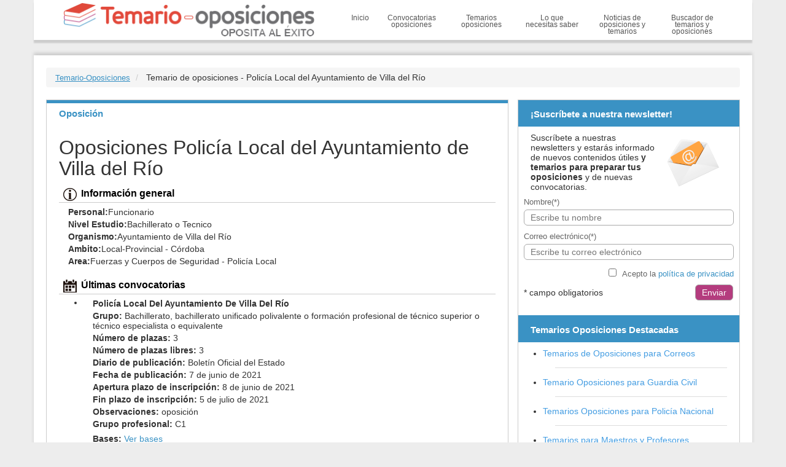

--- FILE ---
content_type: text/html; charset=UTF-8
request_url: https://www.temario-oposiciones.com/oposicion/policia-local-ayuntamiento-villa-rio-op6182
body_size: 5729
content:

    

<!DOCTYPE html>
<html lang="es">
<head>
<!--   COMENTO GOOGLE ANALYTICS !!
<script async src="https://www.googletagmanager.com/gtag/js?id=UA-62109185-1"></script>
<script>
  window.dataLayer = window.dataLayer || [];
  function gtag(){dataLayer.push(arguments);}
  gtag('js', new Date());
  gtag('config', 'UA-62109185-1');
</script>
-->
<meta charset="utf-8">
<meta http-equiv="X-UA-Compatible" content="IE=edge">
<meta name="viewport" content="width=device-width, initial-scale=1">
<meta name="description" content="Temarios, plazas y convocatorias para las oposiciones a Policía Local del Ayuntamiento de Villa del Río. Temario de oposiciones">
<link rel="shortcut icon" href="/favicon.ico"/>
<title>Temario de oposiciones - Policía Local del Ayuntamiento de Villa del Río</title>
<link href="/css/bootstrap.min.css" rel="stylesheet" />
<link href="/css/propV10.css" rel="stylesheet" />
<!--[if lt IE 9]>
<script src="https://oss.maxcdn.com/html5shiv/3.7.2/html5shiv.min.js"></script>
<script src="https://oss.maxcdn.com/respond/1.4.2/respond.min.js"></script>
<![endif]-->
</head> 
<body>
<div class="container sinmargen index"><div class="navbar-default cab">

<div class="cabdown">
<div class="container">
<div class="col-xs-5 sinmargen">   
        							<a class="navbar-brand logo" href="/"><img src="/img/logo.png" class="col-xs-12 img-responsive" width="500" height="68" alt="Temario oposiciones" title="Temario oposiciones" /></a>
						 </div>
<div class="col-xs-7 sinmargen">
<button type="button" class="navbar-toggle collapsed" data-toggle="collapse" data-target="#menu-lateral">
<span >Men&uacute;</span>
</button>
<div id="menu-lateral" class="navbar-collapse collapse">
<ul>

           <li><a href="/">Inicio</a></li>
<li><a href="/convocatorias-oposiciones" >Convocatorias oposiciones</a></li>
<li><a href="/temario-oposiciones" >Temarios oposiciones</a></li>
<li><a href="/consejos-opositores" >Lo que necesitas saber</a></li>                            
<li><a href="/noticias-oposiciones" >Noticias de oposiciones y temarios</a></li>
<li><a href="/oposiciones/" >Buscador de temarios y oposiciones</a></li>
</ul>
</div>
</div>
</div>
</div>
</div>

<div>
<div class="contblanco articulo">
<ul class="breadcrumb" itemprop="breadcrumb">  
<li>
<a href="/" class="nombre" title="Temario Oposiciones">Temario-Oposiciones</a>
</li>
<li>
<span>Temario de oposiciones - Policía Local del Ayuntamiento de Villa del Río</span>
</li>
</ul>

<div class="col-sm-8 contentcont">
<div class="colorthreesec colorthreecab cabcolorsec titulosh1">Oposici&oacute;n</div>
<h1 class="titular">Oposiciones Policía Local del Ayuntamiento de Villa del Río</h1>

<div class="contentcc">
<div class="etiqenc"><span class="infoico"></span><span class="textico">Información general</span></div>
<div class="col-xs-12 sinmargen">
<div class="col-xs-12 textoint"><strong>Personal:</strong>Funcionario</div>
<div class="col-xs-12 textoint"><strong>Nivel Estudio:</strong>Bachillerato o Tecnico</div>
<div class="col-xs-12 textoint"><strong>Organismo:</strong>Ayuntamiento de Villa del Río</div>
<div class="col-xs-12 textoint"><strong>Ambito:</strong>Local-Provincial  - Córdoba</div>
<div class="col-xs-12 textoint"><strong>Area:</strong>Fuerzas y Cuerpos de Seguridad - Policía Local</div>
																																			
</div>
</div>


<div class="contentcc"><div class="etiqenc"><span class="ultimico"></span><span class="textico">Últimas convocatorias</span></div>	<ul>
	<li class="col-xs-12 sinmargen">
	<div class="col-xs-12 textoint"><strong>Policía Local Del Ayuntamiento De Villa Del Río</strong></div>
		<div class="col-xs-12 textoint"><strong>Grupo: </strong>Bachillerato, bachillerato unificado polivalente o formación profesional de técnico superior o técnico especialista o equivalente</div>
		<div class="col-xs-12 textoint"><strong>Número de plazas: </strong>3</div>
			<div class="col-xs-12 textoint"><strong>Número de plazas libres: </strong>3</div>
			<div class="col-xs-12 textoint"><strong>Diario de publicación: </strong>Boletín Oficial del Estado</div>
			<div class="col-xs-12 textoint"><strong>Fecha de publicación: </strong>7 de junio de 2021</div>
			<div class="col-xs-12 textoint"><strong>Apertura plazo de inscripción: </strong>8 de junio de 2021</div>
		<div class="col-xs-12 textoint"><strong>Fin plazo de inscripción: </strong>5 de julio de 2021</div>
			<div class="col-xs-12 textoint"><strong>Observaciones: </strong>oposición</div>
			<div class="col-xs-12 textoint"><strong>Grupo profesional: </strong>C1</div>
			<div class="col-xs-12 textoint"><strong>Bases: </strong>
				<a class='linkConvo' href='https://www.boe.es/boe/dias/2021/06/07/pdfs/BOE-A-2021-9437.pdf' target='_blank'>Ver bases </a>
					</div>
		</li>
	</ul>
	
	</div><a name="coleccion"></a><a name="coleccion"></a>	<div class="contentcc">
	<div class="etiqcont">
	<div class="etiqenc"><span class="temaico"></span>
						<span class="textico">Polic&iacute;a Local de Andaluc&iacute;a - Ed. Adams</span>
				</div>
	<div class="portadamultiple pull-left">
	<div>
	<img width="175" height="268" class="sinmargen img-responsive col-xs-12" alt="Polic&iacute;a Local de Andaluc&iacute;a - Ed. Adams" src="https://www.temario-oposiciones.com/temario-1-policia-local-andalucia-9788413272597.jpg" itemprop="image">
	</div>
	</div>
	<div class="etiqmin">
			<div class="etiqenc">Libros que incluye el temario</div>
		<ul>
  					<li><a href="https://www.temario-oposiciones.com/temario-1-policia-local-andalucia-ed-adams-9788413272597" title="Libro de Temario 1 Policía Local de Andalucía">Temario 1 Policía Local de Andalucía</a></li>
									<li><a href="https://www.temario-oposiciones.com/temario-2-policia-local-andalucia-ed-adams-9788413272603" title="Libro de Temario 2 Policía Local de Andalucía">Temario 2 Policía Local de Andalucía</a></li>
					</ul>
					<div class="fechaedic">Actualizado en Septiembre de 2019</div>
											<form name='comprar_todos_6231' id='comprar_todos_6231' method='POST' class="formComprarColeccion"  action='https://www.agapea.com/comprarTemario.php'>
				<input type='hidden' name='isbns' value='9788413272597_9788413272603' />
			
					<a class="compratemario" title="Comprar libros Polic&iacute;a Local de Andaluc&iacute;a - Ed. Adams en Agapea.com" href="javascript:document.comprar_todos_6231.submit()"></a>
												<a href="javascript:document.comprar_todos_6231.submit()" class="gastosFree">C&oacute;mpralo ahora con <strong>Gastos de Env&iacute;o Gratis</strong></a>
							</form>
				</div>
	<div class="clear"></div>
	</div>
	</div>
	<div class="contentcc">
	<div class="etiqcont">
	<div class="etiqenc"><span class="temaico"></span>
						<span class="textico">Polic&iacute;a Local de Andaluc&iacute;a - Ed. MAD</span>
				</div>
	<div class="portadamultiple pull-left">
	<div>
	<img width="175" height="268" class="sinmargen img-responsive col-xs-12" alt="Polic&iacute;a Local de Andaluc&iacute;a - Ed. MAD" src="https://www.temario-oposiciones.com/policia-local-andalucia-temario-volumen-1-9788414288467.jpg" itemprop="image">
	</div>
	</div>
	<div class="etiqmin">
			<div class="etiqenc">Libros que incluye el temario</div>
		<ul>
  					<li><a href="https://www.temario-oposiciones.com/policia-local-andalucia-temario-volumen-1-ed-mad-9788414288467" title="Libro de Policía Local de Andalucía. Temario volumen 1">Policía Local de Andalucía. Temario volumen 1</a></li>
									<li><a href="https://www.temario-oposiciones.com/policia-local-andalucia-temario-volumen-2-ed-mad-9788414288474" title="Libro de Policía Local de Andalucía. Temario volumen 2">Policía Local de Andalucía. Temario volumen 2</a></li>
									<li><a href="https://www.temario-oposiciones.com/policia-local-andalucia-supuestos-practicos-ed-mad-9788414288504" title="Libro de Policía Local de Andalucía. Supuestos prácticos">Policía Local de Andalucía. Supuestos prácticos</a></li>
									<li><a href="https://www.temario-oposiciones.com/policia-local-andalucia-test-ed-mad-9788414288498" title="Libro de Policía Local de Andalucía. Test">Policía Local de Andalucía. Test</a></li>
					</ul>
					<div class="fechaedic">Actualizado en Noviembre de 2024</div>
											<form name='comprar_todos_1130' id='comprar_todos_1130' method='POST' class="formComprarColeccion"  action='https://www.agapea.com/comprarTemario.php'>
				<input type='hidden' name='isbns' value='9788414288467_9788414288474_9788414288504_9788414288498' />
			
					<a class="compratemario" title="Comprar libros Polic&iacute;a Local de Andaluc&iacute;a - Ed. MAD en Agapea.com" href="javascript:document.comprar_todos_1130.submit()"></a>
												<a href="javascript:document.comprar_todos_1130.submit()" class="gastosFree">C&oacute;mpralo ahora con <strong>Gastos de Env&iacute;o Gratis</strong></a>
							</form>
				</div>
	<div class="clear"></div>
	</div>
	</div>
	<div class="contentcc">
	<div class="etiqcont">
	<div class="etiqenc"><span class="temaico"></span>
						<span class="textico">Polic&iacute;a Local de Andaluc&iacute;a - Ediciones Rodio</span>
				</div>
	<div class="portadamultiple pull-left">
	<div>
	<img width="175" height="268" class="sinmargen img-responsive col-xs-12" alt="Polic&iacute;a Local de Andaluc&iacute;a - Ediciones Rodio" src="https://www.temario-oposiciones.com/policia-local-andalucia-corporaciones-locales-temario-volumen-1-9788419922274.jpg" itemprop="image">
	</div>
	</div>
	<div class="etiqmin">
			<div class="etiqenc">Libros que incluye el temario</div>
		<ul>
  					<li><a href="https://www.temario-oposiciones.com/policia-local-andalucia-corporaciones-locales-temario-volumen-1-ediciones-rodio-9788419922274" title="Libro de Policía Local de Andalucía. Corporaciones Locales. Temario. Volumen 1">Policía Local de Andalucía. Corporaciones Locales. Temario. Volumen 1</a></li>
									<li><a href="https://www.temario-oposiciones.com/policia-local-andalucia-corporaciones-locales-temario-volumen-2-ediciones-rodio-9788419922267" title="Libro de Policía Local de Andalucía. Corporaciones Locales. Temario. Volumen 2">Policía Local de Andalucía. Corporaciones Locales. Temario. Volumen 2</a></li>
									<li><a href="https://www.temario-oposiciones.com/psicotecnico-entrevista-personal-policia-local-corporaciones-locales-andalucia-ediciones-rodio-9788419922281" title="Libro de Psicotécnico y Entrevista Personal. Policía Local. Corporaciones Locales de Andalucía">Psicotécnico y Entrevista Personal. Policía Local. Corporaciones Locales de Andalucía</a></li>
									<li><a href="https://www.temario-oposiciones.com/normativa-relativa-al-ambito-policia-local-andalucia-ediciones-rodio-9788419922533" title="Libro de Normativa relativa al ámbito de la Policía Local Andalucía">Normativa relativa al ámbito de la Policía Local Andalucía</a></li>
									<li><a href="https://www.temario-oposiciones.com/policia-local-andalucia-corporaciones-locales-ayuntamientos-mas-1-000-preguntas-examen-tipo-test-oposiciones-ediciones-rodio-9788419922243" title="Libro de Policía Local de Andalucía. Corporaciones Locales (Ayuntamientos...). Más de 1.000 preguntas de examen tipo test para oposiciones">Policía Local de Andalucía. Corporaciones Locales (Ayuntamientos...). Más de 1.000 preguntas de examen tipo test para oposiciones</a></li>
					</ul>
					<div class="fechaedic">Actualizado en Agosto de 2024</div>
											<form name='comprar_todos_6369' id='comprar_todos_6369' method='POST' class="formComprarColeccion"  action='https://www.agapea.com/comprarTemario.php'>
				<input type='hidden' name='isbns' value='9788419922274_9788419922267_9788419922281_9788419922533_9788419922243' />
			
					<a class="compratemario" title="Comprar libros Polic&iacute;a Local de Andaluc&iacute;a - Ediciones Rodio en Agapea.com" href="javascript:document.comprar_todos_6369.submit()"></a>
												<a href="javascript:document.comprar_todos_6369.submit()" class="gastosFree">C&oacute;mpralo ahora con <strong>Gastos de Env&iacute;o Gratis</strong></a>
							</form>
				</div>
	<div class="clear"></div>
	</div>
	</div>
<a name="coleccion"></a><a name="coleccion"></a><a name="coleccion"></a><a name="coleccion"></a><a name="coleccion"></a><a name="coleccion"></a><a name="coleccion"></a><a name="coleccion"></a><a name="coleccion"></a><a name="coleccion"></a><a name="coleccion"></a><a name="coleccion"></a><a name="coleccion"></a><a name="coleccion"></a><a name="coleccion"></a><a name="coleccion"></a><a name="coleccion"></a><a name="coleccion"></a><a name="coleccion"></a><a name="coleccion"></a><a name="coleccion"></a><a name="coleccion"></a><a name="coleccion"></a><a name="coleccion"></a><a name="coleccion"></a><a name="coleccion"></a><a name="coleccion"></a><a name="coleccion"></a>	<div class="contentcc">
	<div class="etiqcont">
	<div class="etiqenc"><span class="temaico"></span>
						<span class="textico">Polic&iacute;a Local de Corporaciones Locales - Ed. MAD</span>
				</div>
	<div class="portadamultiple pull-left">
	<div>
	<img width="175" height="268" class="sinmargen img-responsive col-xs-12" alt="Polic&iacute;a Local de Corporaciones Locales - Ed. MAD" src="https://www.temario-oposiciones.com/policia-local-temario-general-volumen-1-9788414279076.jpg" itemprop="image">
	</div>
	</div>
	<div class="etiqmin">
			<div class="etiqenc">Libros que incluye el temario</div>
		<ul>
  					<li><a href="https://www.temario-oposiciones.com/policia-local-temario-general-volumen-1-ed-mad-9788414279076" title="Libro de Policía Local. Temario General volumen 1">Policía Local. Temario General volumen 1</a></li>
									<li><a href="https://www.temario-oposiciones.com/policia-local-temario-general-volumen-2-ed-mad-9788414279083" title="Libro de Policía Local. Temario General volumen 2">Policía Local. Temario General volumen 2</a></li>
									<li><a href="https://www.temario-oposiciones.com/policia-local-temario-general-volumen-3-ed-mad-9788414279090" title="Libro de Policía Local. Temario General volumen 3">Policía Local. Temario General volumen 3</a></li>
									<li><a href="https://www.temario-oposiciones.com/policia-local-test-temario-general-ed-mad-9788414279113" title="Libro de Policía Local. Test del temario general">Policía Local. Test del temario general</a></li>
									<li><a href="https://www.temario-oposiciones.com/policia-local-simulacros-examen-ed-mad-9788414279120" title="Libro de Policía Local. Simulacros de examen">Policía Local. Simulacros de examen</a></li>
									<li><a href="https://www.temario-oposiciones.com/policia-local-supuestos-practicos-ed-mad-9788414279106" title="Libro de Policía Local. Supuestos prácticos">Policía Local. Supuestos prácticos</a></li>
									<li><a href="https://www.temario-oposiciones.com/policia-local-pruebas-fisicas-ed-mad-9788414279137" title="Libro de Policía Local. Pruebas físicas">Policía Local. Pruebas físicas</a></li>
									<li><a href="https://www.temario-oposiciones.com/personalidad-actitud-policial-ed-mad-9788414283905" title="Libro de Personalidad y actitud policial">Personalidad y actitud policial</a></li>
					</ul>
					<div class="fechaedic">Actualizado en Julio de 2024</div>
											<form name='comprar_todos_5979' id='comprar_todos_5979' method='POST' class="formComprarColeccion"  action='https://www.agapea.com/comprarTemario.php'>
				<input type='hidden' name='isbns' value='9788414279076_9788414279083_9788414279090_9788414279113_9788414279120_9788414279106_9788414279137_9788414283905' />
			
					<a class="compratemario" title="Comprar libros Polic&iacute;a Local de Corporaciones Locales - Ed. MAD en Agapea.com" href="javascript:document.comprar_todos_5979.submit()"></a>
												<a href="javascript:document.comprar_todos_5979.submit()" class="gastosFree">C&oacute;mpralo ahora con <strong>Gastos de Env&iacute;o Gratis</strong></a>
							</form>
				</div>
	<div class="clear"></div>
	</div>
	</div>
<a name="coleccion"></a><a name="coleccion"></a><a name="coleccion"></a><a name="coleccion"></a><a name="coleccion"></a><a name="coleccion"></a><a name="coleccion"></a><a name="coleccion"></a><a name="coleccion"></a><a name="coleccion"></a><a name="coleccion"></a><a name="coleccion"></a><a name="coleccion"></a><a name="coleccion"></a><a name="coleccion"></a><a name="coleccion"></a><a name="coleccion"></a><a name="coleccion"></a>	<div class="contentcc">
	<div class="etiqcont">
	<div class="etiqenc"><span class="temaico"></span>
				</div>
	<div class="portadamultiple pull-left">
	<div>
	<img width="175" height="268" class="sinmargen img-responsive col-xs-12" alt="Temario relacionado" src="https://www.temario-oposiciones.com/compite-se-mejor-entrevista-9788409448005.jpg" itemprop="image">
	</div>
	</div>
	<div class="etiqmin">
		<ul>
  						<li><a href="https://www.temario-oposiciones.com/compite-se-mejor-entrevista-olga-beatriz-maeso-bucher-9788409448005" title="Libro de Compite y sé el mejor en la entrevista">Compite y sé el mejor en la entrevista - Olga Beatriz Maeso Bucher</a></li>
					</ul>
					<div class="fechaedic">Actualizado en Febrero de 2021</div>
												<form name='comprar_todos_9788409448005' id='comprar_todos_9788409448005' method='POST' class="formComprarColeccion"  action='https://www.agapea.com/comprarTemario.php'>
					<input type='hidden' name='isbns' value='9788409448005' />
			
					<a class="compralibro" title="Comprar libros en Agapea.com" href="javascript:document.comprar_todos_9788409448005.submit()"></a>
											<a href="javascript:document.comprar_todos_9788409448005.submit()" class="gastosFree">C&oacute;mpralo ahora con <strong>Gastos de Env&iacute;o Gratis</strong></a>
							</form>
				</div>
	<div class="clear"></div>
	</div>
	</div>
<a name="coleccion"></a>	<div class="contentcc">
	<div class="etiqcont">
	<div class="etiqenc"><span class="temaico"></span>
				</div>
	<div class="portadamultiple pull-left">
	<div>
	<img width="175" height="268" class="sinmargen img-responsive col-xs-12" alt="Temario relacionado" src="https://www.temario-oposiciones.com/1001-preguntas-cultura-general-aprobar-tus-oposiciones-policia-local-9788411750431.jpg" itemprop="image">
	</div>
	</div>
	<div class="etiqmin">
		<ul>
  						<li><a href="https://www.temario-oposiciones.com/1001-preguntas-cultura-general-aprobar-tus-oposiciones-policia-local-grupo-editorial-circulo-rojo-sl-9788411750431" title="Libro de 1001 preguntas de cultura general para aprobar tus oposiciones de Policía Local">1001 preguntas de cultura general para aprobar tus oposiciones de Policía Local - Grupo Editorial Círculo Rojo SL</a></li>
					</ul>
					<div class="fechaedic">Actualizado en Marzo de 2023</div>
												<form name='comprar_todos_9788411750431' id='comprar_todos_9788411750431' method='POST' class="formComprarColeccion"  action='https://www.agapea.com/comprarTemario.php'>
					<input type='hidden' name='isbns' value='9788411750431' />
			
					<a class="compralibro" title="Comprar libros en Agapea.com" href="javascript:document.comprar_todos_9788411750431.submit()"></a>
											<a href="javascript:document.comprar_todos_9788411750431.submit()" class="gastosFree">C&oacute;mpralo ahora con <strong>Gastos de Env&iacute;o Gratis</strong></a>
							</form>
				</div>
	<div class="clear"></div>
	</div>
	</div>
<a name="coleccion"></a><a name="coleccion"></a>	<div class="contentcc">
	<div class="etiqcont">
	<div class="etiqenc"><span class="temaico"></span>
				</div>
	<div class="portadamultiple pull-left">
	<div>
	<img width="175" height="268" class="sinmargen img-responsive col-xs-12" alt="Temario relacionado" src="https://www.temario-oposiciones.com/1600-preguntas-test-oposiciones-policia-local-9788413598611.jpg" itemprop="image">
	</div>
	</div>
	<div class="etiqmin">
		<ul>
  						<li><a href="https://www.temario-oposiciones.com/1600-preguntas-test-oposiciones-policia-local-colex-editorial-9788413598611" title="Libro de 1600 Preguntas test para las oposiciones de Policía Local">1600 Preguntas test para las oposiciones de Policía Local - Colex,editorial</a></li>
					</ul>
					<div class="fechaedic">Actualizado en Marzo de 2023</div>
												<form name='comprar_todos_9788413598611' id='comprar_todos_9788413598611' method='POST' class="formComprarColeccion"  action='https://www.agapea.com/comprarTemario.php'>
					<input type='hidden' name='isbns' value='9788413598611' />
			
					<a class="compralibro" title="Comprar libros en Agapea.com" href="javascript:document.comprar_todos_9788413598611.submit()"></a>
											<a href="javascript:document.comprar_todos_9788413598611.submit()" class="gastosFree">C&oacute;mpralo ahora con <strong>Gastos de Env&iacute;o Gratis</strong></a>
							</form>
				</div>
	<div class="clear"></div>
	</div>
	</div>
<a name="coleccion"></a><a name="coleccion"></a><a name="coleccion"></a><a name="coleccion"></a><a name="coleccion"></a><a name="coleccion"></a><a name="coleccion"></a><a name="coleccion"></a><a name="coleccion"></a><a name="coleccion"></a><a name="coleccion"></a><a name="coleccion"></a><a name="coleccion"></a><a name="coleccion"></a><a name="coleccion"></a><a name="coleccion"></a><a name="coleccion"></a><a name="coleccion"></a><a name="coleccion"></a><a name="coleccion"></a><a name="coleccion"></a><a name="coleccion"></a><a name="coleccion"></a><a name="coleccion"></a><a name="coleccion"></a><a name="coleccion"></a><a name="coleccion"></a><a name="coleccion"></a><a name="coleccion"></a><a name="coleccion"></a><a name="coleccion"></a><a name="coleccion"></a><a name="coleccion"></a><a name="coleccion"></a><a name="coleccion"></a><a name="coleccion"></a><a name="coleccion"></a>	<div class="contentcc">
	<div class="etiqcont">
	<div class="etiqenc"><span class="temaico"></span>
				</div>
	<div class="portadamultiple pull-left">
	<div>
	<img width="175" height="268" class="sinmargen img-responsive col-xs-12" alt="Temario relacionado" src="https://www.temario-oposiciones.com/policia-local-test-psicotecnicos-personalidad-entrevista-personal-9788416506156.jpg" itemprop="image">
	</div>
	</div>
	<div class="etiqmin">
		<ul>
  						<li><a href="https://www.temario-oposiciones.com/policia-local-test-psicotecnicos-personalidad-entrevista-personal-ediciones-rodio-9788416506156" title="Libro de Policía Local. Test Psicotécnicos, de Personalidad y Entrevista personal">Policía Local. Test Psicotécnicos, de Personalidad y Entrevista personal - Ediciones Rodio</a></li>
					</ul>
	<div class='resumenLibroMin'>Manual Psicotécnico para la preparación de la fase de oposición para el ingreso en los Cuerpos de Policía Local, Policía Municipal o Guardia Urbana, de la mayoría de las Corporaciones Locales (Ayuntamientos, Cabildos, ...) del territorio españ...</div>				<div class="fechaedic">Actualizado en Septiembre de 2015</div>
												<form name='comprar_todos_9788416506156' id='comprar_todos_9788416506156' method='POST' class="formComprarColeccion"  action='https://www.agapea.com/comprarTemario.php'>
					<input type='hidden' name='isbns' value='9788416506156' />
			
					<a class="compralibro" title="Comprar libros en Agapea.com" href="javascript:document.comprar_todos_9788416506156.submit()"></a>
											<a href="javascript:document.comprar_todos_9788416506156.submit()" class="gastosFree">C&oacute;mpralo ahora con <strong>Gastos de Env&iacute;o Gratis</strong></a>
							</form>
				</div>
	<div class="clear"></div>
	</div>
	</div>
<a name="coleccion"></a>	<div class="contentcc">
	<div class="etiqcont">
	<div class="etiqenc"><span class="temaico"></span>
				</div>
	<div class="portadamultiple pull-left">
	<div>
	<img width="175" height="268" class="sinmargen img-responsive col-xs-12" alt="Temario relacionado" src="https://www.temario-oposiciones.com/policia-local-mas-1-000-preguntas-examen-tipo-test-oposiciones-9788417976477.jpg" itemprop="image">
	</div>
	</div>
	<div class="etiqmin">
		<ul>
  						<li><a href="https://www.temario-oposiciones.com/policia-local-mas-1-000-preguntas-examen-tipo-test-oposiciones-ediciones-rodio-9788417976477" title="Libro de Policía Local. Más de 1.000 preguntas de examen tipo test para oposiciones.">Policía Local. Más de 1.000 preguntas de examen tipo test para oposiciones. - Ediciones Rodio</a></li>
					</ul>
	<div class='resumenLibroMin'>Manual de autoevaluación sobre normativas y conceptos fundamentales solicitados, de manera general, en las pruebas de acceso a Policía Local por parte de las distintas Corporaciones Locales en sus convocatorias de empleo público.<p>Consta de 11 ex...</div>				<div class="fechaedic">Actualizado en Abril de 2020</div>
												<form name='comprar_todos_9788417976477' id='comprar_todos_9788417976477' method='POST' class="formComprarColeccion"  action='https://www.agapea.com/comprarTemario.php'>
					<input type='hidden' name='isbns' value='9788417976477' />
			
					<a class="compralibro" title="Comprar libros en Agapea.com" href="javascript:document.comprar_todos_9788417976477.submit()"></a>
											<a href="javascript:document.comprar_todos_9788417976477.submit()" class="gastosFree">C&oacute;mpralo ahora con <strong>Gastos de Env&iacute;o Gratis</strong></a>
							</form>
				</div>
	<div class="clear"></div>
	</div>
	</div>
<a name="coleccion"></a>	<div class="contentcc">
	<div class="etiqcont">
	<div class="etiqenc"><span class="temaico"></span>
				</div>
	<div class="portadamultiple pull-left">
	<div>
	<img width="175" height="268" class="sinmargen img-responsive col-xs-12" alt="Temario relacionado" src="https://www.temario-oposiciones.com/policia-local-test-cultura-policial-9788417976859.jpg" itemprop="image">
	</div>
	</div>
	<div class="etiqmin">
		<ul>
  						<li><a href="https://www.temario-oposiciones.com/policia-local-test-cultura-policial-ediciones-rodio-9788417976859" title="Libro de Policía Local. Test Cultura Policial.">Policía Local. Test Cultura Policial. - Ediciones Rodio</a></li>
					</ul>
	<div class='resumenLibroMin'>Cuestionario de Cultura Policial para la preparación de la fase de oposición para el ingreso en los Cuerpos de Policía Local, Policía Municipal o Guardia Urbana, de la mayoría de las Corporaciones Locales (Diputaciones Provinciales, Consejos y C...</div>				<div class="fechaedic">Actualizado en Mayo de 2020</div>
												<form name='comprar_todos_9788417976859' id='comprar_todos_9788417976859' method='POST' class="formComprarColeccion"  action='https://www.agapea.com/comprarTemario.php'>
					<input type='hidden' name='isbns' value='9788417976859' />
			
					<a class="compralibro" title="Comprar libros en Agapea.com" href="javascript:document.comprar_todos_9788417976859.submit()"></a>
											<a href="javascript:document.comprar_todos_9788417976859.submit()" class="gastosFree">C&oacute;mpralo ahora con <strong>Gastos de Env&iacute;o Gratis</strong></a>
							</form>
				</div>
	<div class="clear"></div>
	</div>
	</div>
<a name="coleccion"></a><a name="coleccion"></a><a name="coleccion"></a><a name="coleccion"></a><a name="coleccion"></a><div class="etiqcont"><a class="etiqueta" title="Policía Local" href="https://www.temario-oposiciones.com/oposiciones/policia-local/fuerzas-y-cuerpos-de-seguridad"><span class="textoeti">Policía Local</span></a><a class="etiqueta" title="Fuerzas y Cuerpos de Seguridad" href="https://www.temario-oposiciones.com/oposiciones/fuerzas-y-cuerpos-de-seguridad"><span class="textoeti">Fuerzas y Cuerpos de Seguridad</span></a><a class="etiqueta" title="Córdoba" href="https://www.temario-oposiciones.com/oposiciones/cordoba/local-provincial"><span class="textoeti">Córdoba</span></a><a class="etiqueta" title="Funcionario" href="https://www.temario-oposiciones.com/oposiciones/funcionario"><span class="textoeti">Funcionario</span></a><a class="etiqueta" title="Local-Provincial" href="https://www.temario-oposiciones.com/oposiciones/local-provincial"><span class="textoeti">Local-Provincial</span></a><a class="etiqueta" title="Bachillerato o Tecnico" href="https://www.temario-oposiciones.com/oposiciones/bachillerato-tecnico"><span class="textoeti">Bachillerato o Tecnico</span></a><a class="etiqueta" title="Ayuntamiento de Villa del Río" href="https://www.temario-oposiciones.com/oposiciones/ayuntamiento-de-villa-del-rio"><span class="textoeti">Ayuntamiento de Villa del Río</span></a><div class="clear"></div></div><div class="clear"></div></div>

<div class="col-sm-4 sinmargenr">
<div class="contentcont">
<div class="consulto">
<div><h2 class="cabecera colorthree titulosh1">¡Suscr&iacute;bete a nuestra newsletter!</h2></div>
				<div class="contentcc col-sm-12"><div class="sobrenews"></div>Suscríbete a nuestras newsletters y estarás informado de nuevos contenidos útiles <span class='negrita'> y temarios para preparar tus oposiciones</span> y de nuevas convocatorias.</div>
				<div class="consultas">
					<form method="POST">
						<div class="separaform">
							<label class="col-xs-6 sinmargen">Nombre(*)</label>
							<input type="text" placeholder="Escribe tu nombre" class="col-xs-12" name="nombre" />
						</div>
            <div class="separaform">
							<label class="col-xs-6 sinmargen">Correo electrónico(*)</label>
							<input type="email" placeholder="Escribe tu correo electrónico" class="col-xs-12" name="email" />
						</div>
						<label for="aceptado" class="pull-right labepto separaform">Acepto la <a href="/politica-privacidad.php" class="enllab">política de privacidad</a></label>
						<input type="checkbox" class="pull-right" name="acepto" />
						<div class="clear"></div>
						<div class="pull-left separaform">* campo obligatorios</div>
						<input type="submit" value="Enviar" name="enviarInscripcion" class="pildora colortwo pull-right">
					</form>
				</div>
</div><div class="">
<div class="cabecera colorthree titulosh1">Temarios Oposiciones Destacadas</div>  
<ul>                          
       		<li>	                    
		<a href="https://www.temario-oposiciones.com/oposiciones/correos" title="Temarios de Oposiciones para Correos">Temarios de Oposiciones para Correos</a>
					<div class="separa"></div>
			<div class="clear"></div>
				</li>
       		<li>	                    
		<a href="https://www.temario-oposiciones.com/oposicion/guardia-civil-escala-cabos-guardias-op64" title="Temario Oposiciones para Guardia Civil">Temario Oposiciones para Guardia Civil</a>
					<div class="separa"></div>
			<div class="clear"></div>
				</li>
       		<li>	                    
		<a href="https://www.temario-oposiciones.com/oposicion/policia-nacional-escala-basica-op63" title="Temarios Oposiciones para Policía Nacional">Temarios Oposiciones para Policía Nacional</a>
					<div class="separa"></div>
			<div class="clear"></div>
				</li>
       		<li>	                    
		<a href="https://www.temario-oposiciones.com/oposiciones/ics-institut-catala-salut" title="Temarios para Maestros y Profesores">Temarios para Maestros y Profesores</a>
					<div class="separa"></div>
			<div class="clear"></div>
				</li>
       		<li>	                    
		<a href="https://www.temario-oposiciones.com/oposiciones/estatal" title="Temario Oposiciones del estado">Temario Oposiciones del estado</a>
				</li>
</ul>
</div><div class="">
<div class="cabecera colorthree titulosh1">Últimas Oposiciones</div>  
<ul>                          
       		<li>	                    
		<a href="https://www.temario-oposiciones.com/oposicion/militar-tropa-marineria-op1437" title="Militar Tropa y Marinería">Militar Tropa y Marinería</a>
					<div class="separa"></div>
			<div class="clear"></div>
				</li>
       		<li>	                    
		<a href="https://www.temario-oposiciones.com/oposicion/maestros-region-murcia-op4809" title="Maestros de la Región de Murcia">Maestros de la Región de Murcia</a>
					<div class="separa"></div>
			<div class="clear"></div>
				</li>
       		<li>	                    
		<a href="https://www.temario-oposiciones.com/oposicion/profesores-ensenanza-secundaria-comunidad-autonoma-castilla-leon-op4020" title="Profesores de Enseñanza Secundaria de la Comunidad Autónoma de Castilla y León">Profesores de Enseñanza Secundaria de la Comunidad Autónoma de Castilla y León</a>
					<div class="separa"></div>
			<div class="clear"></div>
				</li>
       		<li>	                    
		<a href="https://www.temario-oposiciones.com/oposicion/auxiliar-administrativo-administracion-comunidad-castilla-leon-op231" title="Auxiliar  Administrativo de la Administración de la Comunidad de Castilla y León">Auxiliar  Administrativo de la Administración de la Comunidad de Castilla y León</a>
					<div class="separa"></div>
			<div class="clear"></div>
				</li>
       		<li>	                    
		<a href="https://www.temario-oposiciones.com/oposicion/maestros-comunidad-autonoma-aragon-op4816" title="Maestros de la Comunidad Autónoma de Aragón">Maestros de la Comunidad Autónoma de Aragón</a>
				</li>
</ul>
</div><div><h2 class="cabecera colorthree titulosh1">Últimas noticias</h2></div>
	<ul>
						
				<li>
					<a href="https://www.temario-oposiciones.com/noticias/instituto-catalan-de-la-salud-aprobada-oep-2019-con-1-207-plazas-diversas-categorias-n421" title="Instituto Catalán de la Salud. Aprobada OEP 2019 con 1.207 plazas diversas categorías">Instituto Catalán de la Salud. Aprobada OEP 2019 con 1.207 plazas diversas categorías</a>
															<div class="separa"></div><div class="clear"></div>
									</li>
						
				<li>
					<a href="https://www.temario-oposiciones.com/noticias/servicio-murciano-de-salud-sms-aprobada-oep-2019-con-543-plazas-diversas-categorias-n419" title="Servicio Murciano de Salud (SMS). Aprobada OEP 2019 con 543 plazas diversas categorías">Servicio Murciano de Salud (SMS). Aprobada OEP 2019 con 543 plazas diversas categorías</a>
															<div class="separa"></div><div class="clear"></div>
									</li>
						
				<li>
					<a href="https://www.temario-oposiciones.com/noticias/canarias-aprobada-oep-2019-con-908-plazas-de-diversas-categorias-de-la-administracion-general-y-servicio-canario-de-salud-scs-n418" title="Canarias. Aprobada OEP 2019 con 908 plazas de diversas categorías de la Administración General y Servicio Canario de Salud (SCS)">Canarias. Aprobada OEP 2019 con 908 plazas de diversas categorías de la Administración General y Servicio Canario de Salud (SCS)</a>
															<div class="separa"></div><div class="clear"></div>
									</li>
						
				<li>
					<a href="https://www.temario-oposiciones.com/noticias/galicia-aprobada-oep-2019-con-2-316-plazas-personal-docente-n417" title="Galicia. Aprobada OEP 2019 con 2.316 plazas personal docente">Galicia. Aprobada OEP 2019 con 2.316 plazas personal docente</a>
															<div class="separa"></div><div class="clear"></div>
									</li>
						
				<li>
					<a href="https://www.temario-oposiciones.com/noticias/servicio-andaluz-de-salud-sas-aprobada-oep-2019-con-3-536-plazas-n416" title="Servicio Andaluz de Salud (SAS). Aprobada OEP 2019 con 3.536 plazas">Servicio Andaluz de Salud (SAS). Aprobada OEP 2019 con 3.536 plazas</a>
														</li>
			
    <a class="pull-right enlres" title="Todas las noticias sobre oposiciones" href="/noticias-oposiciones">M&aacute;s noticias</a>
    </ul>
<div class="separa"></div>

<div class="publi2"><center><a href="http://www.agapea.com" title="Tus libros en agapea.com" ><img class="img-responsive" alt="Libros urgentes en agapea.com" src="/img/libreria-agapea.jpg"></a></center><div class="clear"></div></div>
</div>
</div>
</div>
</div>
<div class="pie">
<div class="container">
                <span class="log"></span>
<div class="infopie"><a href="/politica-privacidad.php">Política de privacidad</a><br />Copyright © Agapea Factory S.A 2026</div>
</div>
</div>
<script src="/js/jquery.min.js"></script>
<script src="/js/bootstrap.min.js"></script>
<script src="/js/funciones.js"></script>
</div>
</body>
</html>